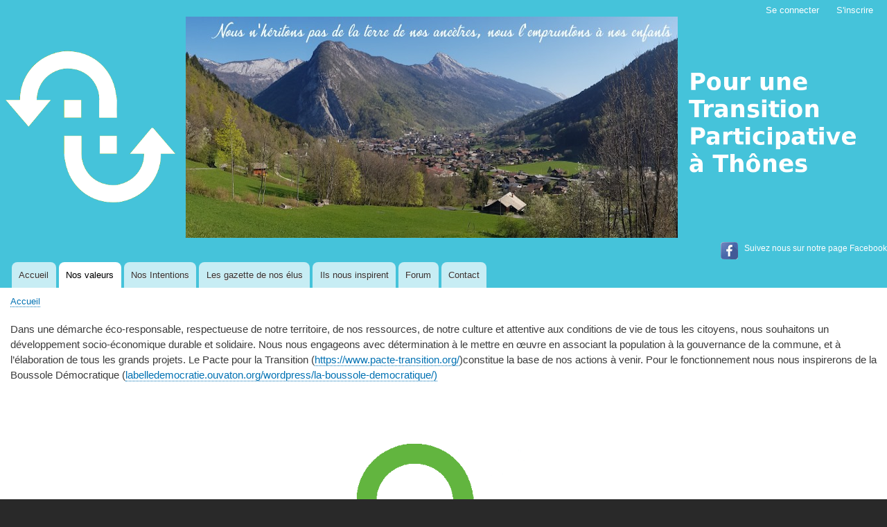

--- FILE ---
content_type: text/html; charset=UTF-8
request_url: https://www.thones-transition-participative.fr/nos-valeurs
body_size: 4112
content:
<!DOCTYPE html>
<html lang="fr" dir="ltr" prefix="content: http://purl.org/rss/1.0/modules/content/  dc: http://purl.org/dc/terms/  foaf: http://xmlns.com/foaf/0.1/  og: http://ogp.me/ns#  rdfs: http://www.w3.org/2000/01/rdf-schema#  schema: http://schema.org/  sioc: http://rdfs.org/sioc/ns#  sioct: http://rdfs.org/sioc/types#  skos: http://www.w3.org/2004/02/skos/core#  xsd: http://www.w3.org/2001/XMLSchema# ">
  <head>
    <meta charset="utf-8" />
<meta name="geo.position" content="45.882148; 6.324817" />
<meta name="audience" content="all" />
<meta name="geo.region" content="FR-fr" />
<meta name="icbm" content="45.882148, 6.324817" />
<meta name="geo.placename" content="Thônes France" />
<meta property="og:determiner" content="Automatic" />
<meta name="robots" content="index, follow" />
<link rel="canonical" href="https://www.thones-transition-participative.fr/nos-valeurs" />
<meta property="og:site_name" content="Pour une Transition Participative à Thones" />
<meta http-equiv="content-language" content="fr-FR" />
<meta itemprop="name" content="Nos valeurs" />
<meta property="og:type" content="Politique" />
<meta name="twitter:title" content="Nos valeurs" />
<meta name="description" content="Dans une démarche éco-responsable, respectueuse de notre territoire, de nos ressources, de notre culture et attentive aux conditions de vie de tous les citoyens, nous souhaitons un développement socio-économique durable et solidaire." />
<meta name="abstract" content="Dans une démarche éco-responsable, respectueuse de notre territoire, de nos ressources, de notre culture et attentive aux conditions de vie de tous les citoyens, nous souhaitons un développement socio-économique durable et solidaire." />
<meta property="og:url" content="https://www.thones-transition-participative.fr/nos-valeurs" />
<meta name="original-source" content="https://www.thones-transition-participative.fr/" />
<meta name="generator" content="Drupal 8" />
<meta property="og:title" content="Nos valeurs" />
<meta name="keywords" content="Thônes Transition Participative Démocratie Ecoresponsable Developpement Durable" />
<meta name="rating" content="general" />
<meta name="twitter:url" content="https://www.thones-transition-participative.fr/nos-valeurs" />
<meta property="og:description" content="Dans une démarche éco-responsable, respectueuse de notre territoire, de nos ressources, de notre culture et attentive aux conditions de vie de tous les citoyens, nous souhaitons un développement socio-économique durable et solidaire.
Nous nous engageons avec détermination à le mettre en œuvre en associant la population à la gouvernance de la commune, et à l’élaboration de tous les grands projets.
Le Pacte pour la Transition (https://www.pacte-transition.org/)constitue la base de nos actions à venir." />
<meta property="og:longitude" content="6.324817" />
<meta property="og:latitude" content="45.882148" />
<meta property="og:locality" content="Thônes" />
<meta property="og:region" content="Auvergne Rhône Alpes" />
<meta property="og:postal_code" content="74230" />
<meta property="og:country_name" content="France" />
<meta property="og:email" content="contact@thones-transition-participative.fr" />
<meta property="og:locale" content="fr_FR" />
<meta property="og:locale:alternate" content="fr_FR" />
<meta name="Generator" content="Drupal 8 (https://www.drupal.org)" />
<meta name="MobileOptimized" content="width" />
<meta name="HandheldFriendly" content="true" />
<meta name="viewport" content="width=device-width, initial-scale=1.0" />
<link rel="shortcut icon" href="/sites/default/files/favicon_2.ico" type="image/vnd.microsoft.icon" />
<link rel="revision" href="https://www.thones-transition-participative.fr/nos-valeurs" />
<script>window.a2a_config=window.a2a_config||{};a2a_config.callbacks=[];a2a_config.overlays=[];a2a_config.templates={};</script>

    <title>Nos valeurs | Pour une Transition Participative à Thones</title>
    <link rel="stylesheet" media="all" href="/sites/default/files/css/css_FoiKLNWQce5-rVbyR1Tw-csv6UhtkE_jcBwoQ9mxt2s.css" />
<link rel="stylesheet" media="all" href="/sites/default/files/css/css_aSzgIIr9d9VYNZy_p8iJMBFsCXzzT7djOgyyUIB1Pdk.css" />
<link rel="stylesheet" media="print" href="/sites/default/files/css/css_Z5jMg7P_bjcW9iUzujI7oaechMyxQTUqZhHJ_aYSq04.css" />
<link rel="stylesheet" media="all" href="/sites/default/files/css/css_dGQHASUYbUDukRBH7c93HJHsUjn0Y6elzGiCHow77GM.css" />

    
<!--[if lte IE 8]>
<script src="/sites/default/files/js/js_VtafjXmRvoUgAzqzYTA3Wrjkx9wcWhjP0G4ZnnqRamA.js"></script>
<![endif]-->

  </head>
  <body class="layout-no-sidebars path-node page-node-type-page">
        <a href="#main-content" class="visually-hidden focusable skip-link">
      Aller au contenu principal
    </a>
    
      <div class="dialog-off-canvas-main-canvas" data-off-canvas-main-canvas>
    <div id="page-wrapper">
  <div id="page">
    <header id="header" class="header" role="banner">
      <div class="section layout-container clearfix">
          <div class="region region-secondary-menu">
    <nav role="navigation" aria-labelledby="block-thones-account-menu-menu" id="block-thones-account-menu" class="block block-menu navigation menu--account">
            
  <h2 class="visually-hidden" id="block-thones-account-menu-menu">Menu du compte de l&#039;utilisateur</h2>
  

      <div class="content">
        <div class="menu-toggle-target menu-toggle-target-show" id="show-block-thones-account-menu"></div>
    <div class="menu-toggle-target" id="hide-block-thones-account-menu"></div>
    <a class="menu-toggle" href="#show-block-thones-account-menu">Afficher &mdash; Menu du compte de l&#039;utilisateur</a>
    <a class="menu-toggle menu-toggle--hide" href="#hide-block-thones-account-menu">Masquer &mdash; Menu du compte de l&#039;utilisateur</a>
    
              <ul class="clearfix menu">
                    <li class="menu-item">
        <a href="/user/login" data-drupal-link-system-path="user/login">Se connecter</a>
              </li>
                <li class="menu-item">
        <a href="/user/register" data-drupal-link-system-path="user/register">S&#039;inscrire</a>
              </li>
        </ul>
  


  </div>
</nav>

  </div>

          <div class="clearfix region region-header">
    <div id="block-thones-branding" class="clearfix site-branding block block-system block-system-branding-block">
  
    
        <a href="/" rel="home" class="site-branding__logo">
      <img src="/sites/default/files/bandeau.png" alt="Accueil" />
    </a>
    </div>
<div id="block-lienversfacebook" class="block block-block-content block-block-contentd22fafd9-1815-4934-a216-5c883aad1272">
  
    
      <div class="content">
      
            <div class="clearfix text-formatted field field--name-body field--type-text-with-summary field--label-hidden field__item"><p><img alt="Facebook" data-entity-type="file" data-entity-uuid="f3212d41-4ee3-4409-bb56-7174a831ac2d" src="/sites/default/files/inline-images/facebook_2.png" class="align-left" /><a href="https://www.facebook.com/Pour-une-Transition-Participative-%C3%A0-Th%C3%B4nes-105536924364579/">   Suivez nous sur notre page Facebook</a></p></div>
      
    </div>
  </div>

  </div>

          <div class="region region-primary-menu">
    <nav role="navigation" aria-labelledby="block-thones-main-menu-menu" id="block-thones-main-menu" class="block block-menu navigation menu--main">
            
  <h2 class="visually-hidden" id="block-thones-main-menu-menu">Navigation principale</h2>
  

      <div class="content">
        <div class="menu-toggle-target menu-toggle-target-show" id="show-block-thones-main-menu"></div>
    <div class="menu-toggle-target" id="hide-block-thones-main-menu"></div>
    <a class="menu-toggle" href="#show-block-thones-main-menu">Afficher &mdash; Navigation principale</a>
    <a class="menu-toggle menu-toggle--hide" href="#hide-block-thones-main-menu">Masquer &mdash; Navigation principale</a>
    
              <ul class="clearfix menu">
                    <li class="menu-item">
        <a href="/" data-drupal-link-system-path="&lt;front&gt;">Accueil</a>
              </li>
                <li class="menu-item menu-item--active-trail">
        <a href="/nos-valeurs" data-drupal-link-system-path="node/10" class="is-active">Nos valeurs</a>
              </li>
                <li class="menu-item">
        <a href="/nos-intentions" data-drupal-link-system-path="node/11">Nos Intentions</a>
              </li>
                <li class="menu-item">
        <a href="/les-gazette-de-nos-elus" title="La gazette de nos élus" data-drupal-link-system-path="node/150">Les gazette de nos élus</a>
              </li>
                <li class="menu-item">
        <a href="/ils-nous-inspirent" data-drupal-link-system-path="node/9">Ils nous inspirent</a>
              </li>
                <li class="menu-item">
        <a href="/forum" title="Le forum du site" data-drupal-link-system-path="forum">Forum</a>
              </li>
                <li class="menu-item">
        <a href="/contact" data-drupal-link-system-path="contact">Contact</a>
              </li>
        </ul>
  


  </div>
</nav>

  </div>

      </div>
    </header>
          <div class="highlighted">
        <aside class="layout-container section clearfix" role="complementary">
            <div class="region region-highlighted">
    <div data-drupal-messages-fallback class="hidden"></div>

  </div>

        </aside>
      </div>
            <div id="main-wrapper" class="layout-main-wrapper layout-container clearfix">
      <div id="main" class="layout-main clearfix">
          <div class="region region-breadcrumb">
    <div id="block-thones-breadcrumbs" class="block block-system block-system-breadcrumb-block">
  
    
      <div class="content">
        <nav class="breadcrumb" role="navigation" aria-labelledby="system-breadcrumb">
    <h2 id="system-breadcrumb" class="visually-hidden">Fil d'Ariane</h2>
    <ol>
          <li>
                  <a href="/">Accueil</a>
              </li>
        </ol>
  </nav>

    </div>
  </div>

  </div>

        <main id="content" class="column main-content" role="main">
          <section class="section">
            <a id="main-content" tabindex="-1"></a>
              <div class="region region-content">
    <div id="block-thones-content" class="block block-system block-system-main-block">
  
    
      <div class="content">
      
<article data-history-node-id="10" role="article" about="/nos-valeurs" typeof="schema:WebPage" class="node node--type-page node--view-mode-full clearfix">
  <header>
    
            <span property="schema:name" content="Nos valeurs" class="rdf-meta hidden"></span>

      </header>
  <div class="node__content clearfix">
    
            <div property="schema:text" class="clearfix text-formatted field field--name-body field--type-text-with-summary field--label-hidden field__item"><p>Dans une démarche éco-responsable, respectueuse de notre territoire, de nos ressources, de notre culture et attentive aux conditions de vie de tous les citoyens, nous souhaitons un développement socio-économique durable et solidaire.
Nous nous engageons avec détermination à le mettre en œuvre en associant la population à la gouvernance de la commune, et à l’élaboration de tous les grands projets.
Le Pacte pour la Transition (<a href="https://www.pacte-transition.org/">https://www.pacte-transition.org/</a>)constitue la base de nos actions à venir. Pour le fonctionnement nous nous inspirerons de la Boussole Démocratique (<a href="http://labelledemocratie.ouvaton.org/wordpress/la-boussole-democratique/">labelledemocratie.ouvaton.org/wordpress/la-boussole-democratique/)</a></p>
<img alt="Transition participative" data-entity-type="file" data-entity-uuid="d863e6c9-ed1f-4c4f-9801-45bc68b840b8" src="/sites/default/files/inline-images/transition.png" class="align-center" /><p>Face aux enjeux climatiques, économiques et sanitaires, le défi est tellement immense qu’il serait tentant d’avoir une position de repli. Nous sommes dans une période charnière pour prendre en main collectivement le devenir de notre territoire. C’est à la fois une grande responsabilité et une formidable occasion d’inventer une autre organisation sociale où l’économie sera au service du bien-être de tous avec une attention permanente aux besoins particuliers (personnes âgées et personnes en situation de handicap).
Notre équipe, sans étiquette politique, souhaite fédérer toutes les initiatives qui permettront de vivre mieux ensemble à Thônes.</p></div>
      <span class="a2a_kit a2a_kit_size_16 addtoany_list" data-a2a-url="https://www.thones-transition-participative.fr/nos-valeurs" data-a2a-title="Nos valeurs"><a class="a2a_dd addtoany_share" href="https://www.addtoany.com/share#url=https%3A%2F%2Fwww.thones-transition-participative.fr%2Fnos-valeurs&amp;title=Nos%20valeurs"></a><a class="a2a_button_facebook"></a><a class="a2a_button_twitter"></a><a class="a2a_button_google_plus"></a></span>
  </div>
</article>

    </div>
  </div>

  </div>

          </section>
        </main>
                      </div>
    </div>
        <footer class="site-footer">
      <div class="layout-container">
                  <div class="site-footer__top clearfix">
              <div class="region region-footer-first">
    <div id="block-thones-powered" role="complementary" class="block block-system block-system-powered-by-block">
  
    
      <div class="content">
      <span>Propulsé par <a href="https://www.drupal.org">Drupal</a></span>
    </div>
  </div>

  </div>

            
            
            
          </div>
                      </div>
    </footer>
  </div>
</div>

  </div>

    
    <script type="application/json" data-drupal-selector="drupal-settings-json">{"path":{"baseUrl":"\/","scriptPath":null,"pathPrefix":"","currentPath":"node\/10","currentPathIsAdmin":false,"isFront":false,"currentLanguage":"fr"},"pluralDelimiter":"\u0003","suppressDeprecationErrors":true,"user":{"uid":0,"permissionsHash":"0a0f160db46d00e9943d74675cb5c4d6715e71b2371650c892a3e2c1488cc818"}}</script>
<script src="/sites/default/files/js/js_qv74C_zYNXiJ0Uj26XpNcrBDY2l9owPiQ9FFc58r1AQ.js"></script>
<script src="https://static.addtoany.com/menu/page.js" async></script>
<script src="/sites/default/files/js/js_ub51wMJa7a5s4rqOWoE6LS41MCo9CtIgrOXRfmOjgqI.js"></script>

  </body>
</html>


--- FILE ---
content_type: text/css
request_url: https://www.thones-transition-participative.fr/sites/default/files/css/css_dGQHASUYbUDukRBH7c93HJHsUjn0Y6elzGiCHow77GM.css
body_size: 223
content:
body{font-family:"Helvetica Neue",Helvetica,Arial,sans-serif;}#block-thones-branding{margin:0;}.region-header{padding:0;}.region-secondary-menu .menu a{padding-top:0.4em;padding-right:0.8em;padding-bottom:0;padding-left:0.8em;}.site-branding__logo{margin:0;}#block-lienversfacebook{margin:0;}#block-lienversfacebook p{margin:0;}.layout-main{margin:0;margin-top:5px;}.node--view-mode-teaser{margin-bottom:5px;padding-bottom:5px;}.sharethis-wrapper{padding-bottom:5px;}li.node-readmore,li.comment-add{list-style:none;font-size:1.3em;}.comment__content{padding:0 25px 0 25px;}.comment__content h3{margin:0;font-size:1.171em;}
